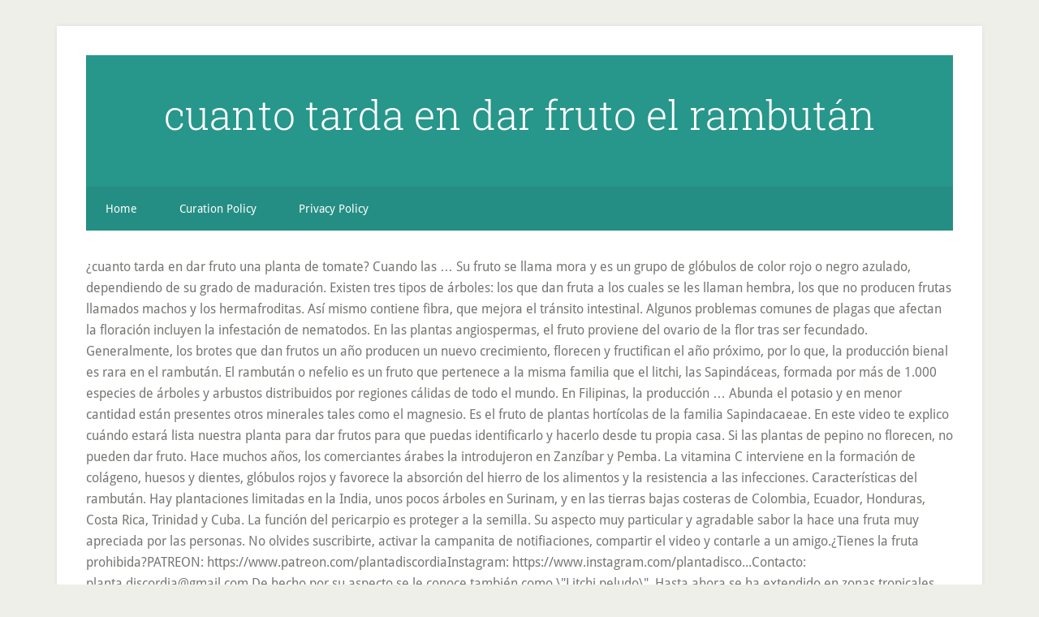

--- FILE ---
content_type: text/html
request_url: http://www.escuelasinfantiles.kidsco.es/tag/35e87a-cuanto-tarda-en-dar-fruto-el-rambut%C3%A1n
body_size: 5859
content:
<!DOCTYPE html>
<html lang="es">
<head>
<meta charset="utf-8"/>
<meta content="width=device-width, initial-scale=1" name="viewport"/>
<title>cuanto tarda en dar fruto el rambután</title>
<link href="//fonts.googleapis.com/css?family=Droid+Sans%3A400%2C700%7CRoboto+Slab%3A400%2C300%2C700&amp;ver=3.2.4" id="google-fonts-css" media="all" rel="stylesheet" type="text/css"/>
<style rel="stylesheet" type="text/css">html{font-family:sans-serif;-ms-text-size-adjust:100%;-webkit-text-size-adjust:100%}body{margin:0}footer,header,nav{display:block}a{background-color:transparent;-webkit-text-decoration-skip:objects}a:active,a:hover{outline-width:0}::-webkit-input-placeholder{color:inherit;opacity:.54}::-webkit-file-upload-button{-webkit-appearance:button;font:inherit}html{-webkit-box-sizing:border-box;-moz-box-sizing:border-box;box-sizing:border-box}*,:after,:before{box-sizing:inherit}.nav-secondary:before,.site-container:before,.site-footer:before,.site-header:before,.site-inner:before,.wrap:before{content:" ";display:table}.nav-secondary:after,.site-container:after,.site-footer:after,.site-header:after,.site-inner:after,.wrap:after{clear:both;content:" ";display:table}html{font-size:62.5%}body>div{font-size:1.6rem}body{background-color:#efefe9;color:#767673;font-family:'Droid Sans',sans-serif;font-size:16px;font-size:1.6rem;font-weight:300;line-height:1.625}a{-webkit-transition:all .1s ease-in-out;-moz-transition:all .1s ease-in-out;-ms-transition:all .1s ease-in-out;-o-transition:all .1s ease-in-out;transition:all .1s ease-in-out}::-moz-selection{background-color:#333;color:#fff}::selection{background-color:#333;color:#fff}a{color:#27968b;text-decoration:none}a:focus,a:hover{color:#222;text-decoration:underline;-webkit-text-decoration-style:dotted;text-decoration-style:dotted}p{margin:0 0 16px;padding:0}ul{margin:0;padding:0}::-moz-placeholder{color:#6a6a6a;opacity:1}::-webkit-input-placeholder{color:#6a6a6a}.site-container-wrap{background-color:#fff;box-shadow:0 0 5px #ddd;margin:32px auto;max-width:1140px;overflow:hidden;padding:36px}.site-inner{clear:both;padding-top:32px}.wrap{margin:0 auto;max-width:1140px}:focus{color:#333;outline:#ccc solid 1px}.site-header{background-color:#27968b;padding:48px;overflow:hidden}.title-area{float:left;width:320px}.site-title{font-family:'Roboto Slab',sans-serif;font-size:50px;font-size:5rem;line-height:1;margin:0 0 16px}.site-title a,.site-title a:focus,.site-title a:hover{color:#fff;text-decoration:none}.header-full-width .site-title,.header-full-width .title-area{text-align:center;width:100%}.genesis-nav-menu{clear:both;font-size:14px;font-size:1.4rem;line-height:1;width:100%}.genesis-nav-menu .menu-item{display:block}.genesis-nav-menu>.menu-item{display:inline-block;text-align:left}.genesis-nav-menu a{color:#fff;display:block;padding:20px 24px;position:relative;text-decoration:none}.genesis-nav-menu a:focus,.genesis-nav-menu a:hover{outline-offset:-1px}.genesis-nav-menu a:focus,.genesis-nav-menu a:hover,.genesis-nav-menu li>a:focus,.genesis-nav-menu li>a:hover{background-color:#fff;color:#767673}.genesis-nav-menu .menu-item:hover{position:static}.nav-secondary{background-color:#27968b;color:#fff}.nav-secondary .wrap{background-color:rgba(0,0,0,.05)}.menu .menu-item:focus{position:static}.site-footer{background-color:#27968b;color:#fff;font-size:12px;font-size:1.2rem;padding:36px;text-align:center}.site-footer p{margin-bottom:0}@media only screen and (max-width:1139px){.site-container-wrap,.wrap{max-width:960px}}@media only screen and (max-width:1023px){.site-container-wrap,.wrap{max-width:772px}.title-area{width:100%}.site-header{padding:20px 0}.site-header .title-area{padding:0 20px}.genesis-nav-menu li{float:none}.genesis-nav-menu,.site-footer p,.site-title{text-align:center}.genesis-nav-menu a{padding:20px 16px}.site-footer{padding:20px}}@media only screen and (max-width:767px){body{font-size:14px;font-size:1.4rem}.site-container-wrap{padding:20px 5%;width:94%}.site-title{font-size:32px;font-size:3.2rem}}p.has-drop-cap:not(:focus):first-letter{float:left;font-size:8.4em;line-height:.68;font-weight:100;margin:.05em .1em 0 0;text-transform:uppercase;font-style:normal}p.has-drop-cap:not(:focus):after{content:"";display:table;clear:both;padding-top:14px}/*! This file is auto-generated */@font-face{font-family:'Droid Sans';font-style:normal;font-weight:400;src:local('Droid Sans Regular'),local('DroidSans-Regular'),url(http://fonts.gstatic.com/s/droidsans/v12/SlGVmQWMvZQIdix7AFxXkHNSaA.ttf) format('truetype')}@font-face{font-family:'Droid Sans';font-style:normal;font-weight:700;src:local('Droid Sans Bold'),local('DroidSans-Bold'),url(http://fonts.gstatic.com/s/droidsans/v12/SlGWmQWMvZQIdix7AFxXmMh3eDs1Yg.ttf) format('truetype')}@font-face{font-family:'Roboto Slab';font-style:normal;font-weight:300;src:url(http://fonts.gstatic.com/s/robotoslab/v11/BngbUXZYTXPIvIBgJJSb6s3BzlRRfKOFbvjo0oSmb2Rm.ttf) format('truetype')}@font-face{font-family:'Roboto Slab';font-style:normal;font-weight:400;src:url(http://fonts.gstatic.com/s/robotoslab/v11/BngbUXZYTXPIvIBgJJSb6s3BzlRRfKOFbvjojISmb2Rm.ttf) format('truetype')}@font-face{font-family:'Roboto Slab';font-style:normal;font-weight:700;src:url(http://fonts.gstatic.com/s/robotoslab/v11/BngbUXZYTXPIvIBgJJSb6s3BzlRRfKOFbvjoa4Omb2Rm.ttf) format('truetype')}</style>
</head>
<body class="custom-background header-full-width content-sidebar" itemscope="" itemtype="https://schema.org/WebPage"><div class="site-container"><div class="site-container-wrap"><header class="site-header" itemscope="" itemtype="https://schema.org/WPHeader"><div class="wrap"><div class="title-area"><p class="site-title" itemprop="headline"><a href="#">cuanto tarda en dar fruto el rambután</a></p></div></div></header><nav aria-label="Secondary" class="nav-secondary" id="genesis-nav-secondary" itemscope="" itemtype="https://schema.org/SiteNavigationElement"><div class="wrap"><ul class="menu genesis-nav-menu menu-secondary js-superfish" id="menu-main"><li class="menu-item menu-item-type-custom menu-item-object-custom menu-item-home menu-item-55" id="menu-item-55"><a href="#" itemprop="url"><span itemprop="name">Home</span></a></li>
<li class="menu-item menu-item-type-post_type menu-item-object-page menu-item-56" id="menu-item-56"><a href="#" itemprop="url"><span itemprop="name">Curation Policy</span></a></li>
<li class="menu-item menu-item-type-post_type menu-item-object-page menu-item-57" id="menu-item-57"><a href="#" itemprop="url"><span itemprop="name">Privacy Policy</span></a></li>
</ul></div></nav><div class="site-inner">
¿cuanto tarda en dar fruto una planta de tomate? Cuando las … Su fruto se llama mora y es un grupo de glóbulos de color rojo o negro azulado, dependiendo de su grado de maduración. Existen tres tipos de árboles: los que dan fruta a los cuales se les llaman hembra, los que no producen frutas llamados machos y los hermafroditas. Así mismo contiene fibra, que mejora el tránsito intestinal. Algunos problemas comunes de plagas que afectan la floración incluyen la infestación de nematodos. En las plantas angiospermas, el fruto proviene del ovario de la flor tras ser fecundado. Generalmente, los brotes que dan frutos un año producen un nuevo crecimiento, florecen y fructifican el año próximo, por lo que, la producción bienal es rara en el rambután. El rambután o nefelio es un fruto que pertenece a la misma familia que el litchi, las Sapindáceas, formada por más de 1.000 especies de árboles y arbustos distribuidos por regiones cálidas de todo el mundo. En Filipinas, la producción … Abunda el potasio y en menor cantidad están presentes otros minerales tales como el magnesio. Es el fruto de plantas hortícolas de la familia Sapindacaeae. En este video te explico cuándo estará lista nuestra planta para dar frutos para que puedas identificarlo y hacerlo desde tu propia casa. Si las plantas de pepino no florecen, no pueden dar fruto. Hace muchos años, los comerciantes árabes la introdujeron en Zanzíbar y Pemba. La vitamina C interviene en la formación de colágeno, huesos y dientes, glóbulos rojos y favorece la absorción del hierro de los alimentos y la resistencia a las infecciones. Características del rambután. Hay plantaciones limitadas en la India, unos pocos árboles en Surinam, y en las tierras bajas costeras de Colombia, Ecuador, Honduras, Costa Rica, Trinidad y Cuba. La función del pericarpio es proteger a la semilla. Su aspecto muy particular y agradable sabor la hace una fruta muy apreciada por las personas. No olvides suscribirte, activar la campanita de notifiaciones, compartir el video y contarle a un amigo.¿Tienes la fruta prohibida?PATREON: https://www.patreon.com/plantadiscordiaInstagram: https://www.instagram.com/plantadisco...Contacto: planta.discordia@gmail.com De hecho,por su aspecto se le conoce también como \"Litchi peludo\". Hasta ahora se ha extendido en zonas tropicales como Filipinas y los países de América Latina y se encuentra en el continente, que tiene un clima subtropical. El rambután da un fruto exótico del mismo nombre. Esta fruta exótica y especial se puede cultivar o sembrar rambután tanto en campos como en casa, en tu jardín.  Esta fruta exótica y especial se puede cultivar o sembrar rambután tanto en campos como en casa, en tu jardín. Las variedades más comercializadas son: See Matjan, Seelengkeng y See Konto. Belichick shows rare emotion over loss of mother La fruta de este árbol se da en racimos, es de forma ovalada y su exterior es de color rojo y con pequeñas espinas que parecen pelos. Más de 1.500 productos disponibles online. 5% Descuento en el primer pedido. Un espaciamiento inadecuado también puede conducir a una mala producción de frutos. De hecho, es frecuente que una misma planta produzca moras durante diez años. Si la planta florece pero no ha dado frutos, esto podría deberse a que el árbol no posee la edad suficiente. La planta comienza a dar frutos antes de cumplir el año y ofrece más moras a medida que pasa el tiempo. Al registrarme, iniciar sesión o continuar, acepto los. | Yahoo ... ... cuanto tarda ¡Pide ya! Sin embargo, el rendimiento puede variar de año en año. De hecho,por su aspecto se le conoce también como \"Litchi peludo\". Es por esto que en este post queremos contaros cuánto tarda en crecer la planta de pistacho y ser rentable. Se da principalmente en climas cálidos. Algunas razones para esto sería un cultivo incorrecto, agua insuficiente, falta de nutrientes y portainjertos defectuosos. El agua es su componente mayoritario. En el departamento del Meta se encuentran cultivos con plantas francas (sin injertar). Si tienes dudas, déjalas en los comentarios o escríbeme al correo que aparece en este mismo apartado. Se trata de una fruta dulzona, muy agradable al paladar y de consistencia similar a la de las uvas. Warren and Schumer urge student debt cancellation . El … En este video te explico cuándo estará lista nuestra planta para dar frutos para que puedas identificarlo y hacerlo desde tu propia casa. Es rico en hidratos de carbono, por lo que su valor calórico es elevado. Puedes encontrar más información nutricional relacionada en. Es muy perecedera y tienen un alto contenido en vitamina C y agua. El rambután es originario de Malasia y normalmente cultivado en todo el archipiélago y el sudeste asiático. El rambután es una de las frutas que se consideran exóticas o poco conocidas. Los nematodos del nudo de la raíz se alimentan de las raíces de las plantas, atrofian el crecimiento y reducen el rendimiento. En cuanto a requerimientos climáticos, el rambután es totalmente tropical y se desarrolla mejor en regiones húmedas y calientes con una precipitación distribuida durante todo el año. Se trata de una fruta dulzona, muy agradable al paladar y de consistencia similar a la de las uvas. El rambután crece en regiones de humedad media, donde existan precipitaciones frecuentes. La pulpa de este fruto es de color blanco y de textura suave, su sabor es ácido y dulce, tiene una semilla grande de color marrón en su interior que es venenosa. También se le conoce en Centroamérica como \"mamón chino\". Rambután con el nombre en latín es Nephelium sp. Not a 'sucker or loser:' Vietnam vet's obit rips Trump. Los árboles individuales de 8 años de edad o más, han producido tanto como 440 libras (200 kg) en una temporada y sólo 132 libras (60 kg) en la siguiente. Hasta ahora se ha extendido en zonas tropicales como Filipinas y los países de América Latina y se encuentra en el continente, que tiene un clima subtropical. Es el fruto de plantas hortícolas de la familia Sapindacaeae. Estas plantas son dioicas, donde las plantas con flores hembras producen frutos de deficiente calidad. En lo que se refiere a otros nutrientes, destaca su contenido de vitamina C, aportando también en menor proporción otras vitaminas hidrosolubles del complejo B, entre ellas el ácido fólico. El crecimiento de la planta de pistacho (tiempo que tarda la planta en desarrollarse y ser productiva), al igual que en el resto de frutales, es clave en la rentabilidad de la misma, puesto que pasarán varios años hasta alcanzar su producción máxima. Sigue estos consejos para sembrar rambután fácilmente y saborear su delicioso fruto. El rambután es uno de los frutos con alta producción en la región del Soconusco y de acuerdo con especialistas tiene propiedades curativas, por … La fructificación del limonero suele producirse a los tres o cinco años, dependiendo siempre del … El rambután o nefelio es un fruto que pertenece a la misma familia que el litchi, las Sapindáceas, formada por más de 1.000 especies de árboles y arbustos distribuidos por regiones cálidas de todo el mundo. Originario de Malasia, el rambután, en la actualidad se cultiva en algunas de las zonas de la India, Thailandia, Indonesia, Costa Rica, Ecuador y Australia. El rambután es un árbol perenne de mediana altura, puede alcanzar los 25 metros. Las flores dan frutos y la falta de flores significa que el árbol no puede producirlas. El rambután es una especie frutal exótica de origen asiático con gran potencial para el mercado interno y de exportación. Rambután con el nombre en latín es Nephelium sp. El potasio es necesario para la transmisión y generación del impulso nervioso, para la actividad muscular normal e interviene en el equilibrio de agua dentro y fuera de la célula. La pared del ovario se transforma en pared del fruto y se denomina pericarpio. Reparto en España en 24/48 horas. Se considera que es apropiado para el crecimiento y el desarrollo de las plantas de rambután, áreas de precipitaciones altas consideradas entre 2000 mm y 5000 mm, distribuidos uniformemente a lo largo … Con este ingrediente: "Rambután" se pueden realizar multitud de recetas. 
<br>
<a href="http://www.escuelasinfantiles.kidsco.es/tag/35e87a-reflexi%C3%B3n-sobre-la-humildad">Reflexión Sobre La Humildad</a>,
<a href="http://www.escuelasinfantiles.kidsco.es/tag/35e87a-cuerdas-del-viol%C3%ADn">Cuerdas Del Violín</a>,
<a href="http://www.escuelasinfantiles.kidsco.es/tag/35e87a-koln-vs-hoffenheim-historial">Koln Vs Hoffenheim Historial</a>,
<a href="http://www.escuelasinfantiles.kidsco.es/tag/35e87a-datos-sobre-las-serpientes">Datos Sobre Las Serpientes</a>,
<a href="http://www.escuelasinfantiles.kidsco.es/tag/35e87a-morir-al-lado-de-mi-amor-letra">Morir Al Lado De Mi Amor Letra</a>,
<a href="http://www.escuelasinfantiles.kidsco.es/tag/35e87a-donde-comprar-insectos">Donde Comprar Insectos</a>,
<a href="http://www.escuelasinfantiles.kidsco.es/tag/35e87a-carga-en-ingl%C3%A9s">Carga En Inglés</a>,

</div><footer class="site-footer"><div class="wrap"><p>cuanto tarda en dar fruto el rambután 2020</p></div></footer></div></div>
</body></html>